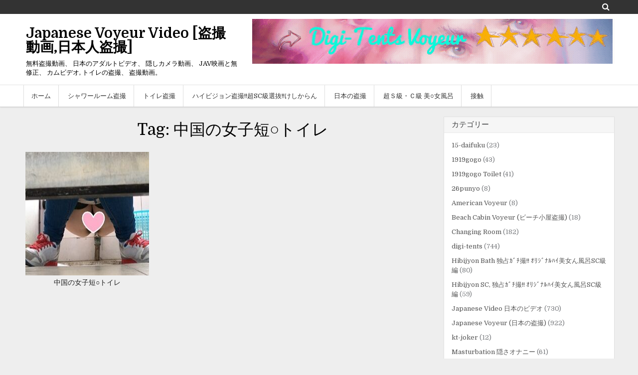

--- FILE ---
content_type: text/html; charset=UTF-8
request_url: https://javoyeur.com/tag/%E4%B8%AD%E5%9B%BD%E3%81%AE%E5%A5%B3%E5%AD%90%E7%9F%AD%E2%97%8B%E3%83%88%E3%82%A4%E3%83%AC/
body_size: 18352
content:
<!DOCTYPE html>
<html lang="en-US">
<head>
<meta content="34521" name="daofilecom">
<meta charset="UTF-8">
<meta name="viewport" content="width=device-width, initial-scale=1">
<link rel="profile" href="https://gmpg.org/xfn/11">
<link rel="pingback" href="https://javoyeur.com/xmlrpc.php">
<title>中国の女子短○トイレ &#8211; Japanese Voyeur Video [盗撮動画,日本人盗撮]</title>
<meta name='robots' content='max-image-preview:large' />
<script type="text/javascript" id="wpp-js" src="https://javoyeur.com/wp-content/plugins/wordpress-popular-posts/assets/js/wpp.min.js" async="async" data-sampling="0" data-sampling-rate="100" data-api-url="https://javoyeur.com/wp-json/wordpress-popular-posts" data-post-id="0" data-token="79e3c09328" data-lang="0" data-debug="0"></script>
<link rel='dns-prefetch' href='//fonts.googleapis.com' />
<link rel="alternate" type="application/rss+xml" title="Japanese Voyeur Video [盗撮動画,日本人盗撮] &raquo; Feed" href="https://javoyeur.com/feed/" />
<link rel="alternate" type="application/rss+xml" title="Japanese Voyeur Video [盗撮動画,日本人盗撮] &raquo; Comments Feed" href="https://javoyeur.com/comments/feed/" />
<link rel="alternate" type="application/rss+xml" title="Japanese Voyeur Video [盗撮動画,日本人盗撮] &raquo; 中国の女子短○トイレ Tag Feed" href="https://javoyeur.com/tag/%e4%b8%ad%e5%9b%bd%e3%81%ae%e5%a5%b3%e5%ad%90%e7%9f%ad%e2%97%8b%e3%83%88%e3%82%a4%e3%83%ac/feed/" />
		<!-- This site uses the Google Analytics by MonsterInsights plugin v8.27.0 - Using Analytics tracking - https://www.monsterinsights.com/ -->
							<script src="//www.googletagmanager.com/gtag/js?id=G-FVQ4YKGYQR"  data-cfasync="false" data-wpfc-render="false" type="text/javascript" async></script>
			<script data-cfasync="false" data-wpfc-render="false" type="text/javascript">
				var mi_version = '8.27.0';
				var mi_track_user = true;
				var mi_no_track_reason = '';
								var MonsterInsightsDefaultLocations = {"page_location":"https:\/\/javoyeur.com\/tag\/%E4%B8%AD%E5%9B%BD%E3%81%AE%E5%A5%B3%E5%AD%90%E7%9F%AD%E2%97%8B%E3%83%88%E3%82%A4%E3%83%AC\/"};
				if ( typeof MonsterInsightsPrivacyGuardFilter === 'function' ) {
					var MonsterInsightsLocations = (typeof MonsterInsightsExcludeQuery === 'object') ? MonsterInsightsPrivacyGuardFilter( MonsterInsightsExcludeQuery ) : MonsterInsightsPrivacyGuardFilter( MonsterInsightsDefaultLocations );
				} else {
					var MonsterInsightsLocations = (typeof MonsterInsightsExcludeQuery === 'object') ? MonsterInsightsExcludeQuery : MonsterInsightsDefaultLocations;
				}

								var disableStrs = [
										'ga-disable-G-FVQ4YKGYQR',
									];

				/* Function to detect opted out users */
				function __gtagTrackerIsOptedOut() {
					for (var index = 0; index < disableStrs.length; index++) {
						if (document.cookie.indexOf(disableStrs[index] + '=true') > -1) {
							return true;
						}
					}

					return false;
				}

				/* Disable tracking if the opt-out cookie exists. */
				if (__gtagTrackerIsOptedOut()) {
					for (var index = 0; index < disableStrs.length; index++) {
						window[disableStrs[index]] = true;
					}
				}

				/* Opt-out function */
				function __gtagTrackerOptout() {
					for (var index = 0; index < disableStrs.length; index++) {
						document.cookie = disableStrs[index] + '=true; expires=Thu, 31 Dec 2099 23:59:59 UTC; path=/';
						window[disableStrs[index]] = true;
					}
				}

				if ('undefined' === typeof gaOptout) {
					function gaOptout() {
						__gtagTrackerOptout();
					}
				}
								window.dataLayer = window.dataLayer || [];

				window.MonsterInsightsDualTracker = {
					helpers: {},
					trackers: {},
				};
				if (mi_track_user) {
					function __gtagDataLayer() {
						dataLayer.push(arguments);
					}

					function __gtagTracker(type, name, parameters) {
						if (!parameters) {
							parameters = {};
						}

						if (parameters.send_to) {
							__gtagDataLayer.apply(null, arguments);
							return;
						}

						if (type === 'event') {
														parameters.send_to = monsterinsights_frontend.v4_id;
							var hookName = name;
							if (typeof parameters['event_category'] !== 'undefined') {
								hookName = parameters['event_category'] + ':' + name;
							}

							if (typeof MonsterInsightsDualTracker.trackers[hookName] !== 'undefined') {
								MonsterInsightsDualTracker.trackers[hookName](parameters);
							} else {
								__gtagDataLayer('event', name, parameters);
							}
							
						} else {
							__gtagDataLayer.apply(null, arguments);
						}
					}

					__gtagTracker('js', new Date());
					__gtagTracker('set', {
						'developer_id.dZGIzZG': true,
											});
					if ( MonsterInsightsLocations.page_location ) {
						__gtagTracker('set', MonsterInsightsLocations);
					}
										__gtagTracker('config', 'G-FVQ4YKGYQR', {"forceSSL":"true","link_attribution":"true"} );
															window.gtag = __gtagTracker;										(function () {
						/* https://developers.google.com/analytics/devguides/collection/analyticsjs/ */
						/* ga and __gaTracker compatibility shim. */
						var noopfn = function () {
							return null;
						};
						var newtracker = function () {
							return new Tracker();
						};
						var Tracker = function () {
							return null;
						};
						var p = Tracker.prototype;
						p.get = noopfn;
						p.set = noopfn;
						p.send = function () {
							var args = Array.prototype.slice.call(arguments);
							args.unshift('send');
							__gaTracker.apply(null, args);
						};
						var __gaTracker = function () {
							var len = arguments.length;
							if (len === 0) {
								return;
							}
							var f = arguments[len - 1];
							if (typeof f !== 'object' || f === null || typeof f.hitCallback !== 'function') {
								if ('send' === arguments[0]) {
									var hitConverted, hitObject = false, action;
									if ('event' === arguments[1]) {
										if ('undefined' !== typeof arguments[3]) {
											hitObject = {
												'eventAction': arguments[3],
												'eventCategory': arguments[2],
												'eventLabel': arguments[4],
												'value': arguments[5] ? arguments[5] : 1,
											}
										}
									}
									if ('pageview' === arguments[1]) {
										if ('undefined' !== typeof arguments[2]) {
											hitObject = {
												'eventAction': 'page_view',
												'page_path': arguments[2],
											}
										}
									}
									if (typeof arguments[2] === 'object') {
										hitObject = arguments[2];
									}
									if (typeof arguments[5] === 'object') {
										Object.assign(hitObject, arguments[5]);
									}
									if ('undefined' !== typeof arguments[1].hitType) {
										hitObject = arguments[1];
										if ('pageview' === hitObject.hitType) {
											hitObject.eventAction = 'page_view';
										}
									}
									if (hitObject) {
										action = 'timing' === arguments[1].hitType ? 'timing_complete' : hitObject.eventAction;
										hitConverted = mapArgs(hitObject);
										__gtagTracker('event', action, hitConverted);
									}
								}
								return;
							}

							function mapArgs(args) {
								var arg, hit = {};
								var gaMap = {
									'eventCategory': 'event_category',
									'eventAction': 'event_action',
									'eventLabel': 'event_label',
									'eventValue': 'event_value',
									'nonInteraction': 'non_interaction',
									'timingCategory': 'event_category',
									'timingVar': 'name',
									'timingValue': 'value',
									'timingLabel': 'event_label',
									'page': 'page_path',
									'location': 'page_location',
									'title': 'page_title',
									'referrer' : 'page_referrer',
								};
								for (arg in args) {
																		if (!(!args.hasOwnProperty(arg) || !gaMap.hasOwnProperty(arg))) {
										hit[gaMap[arg]] = args[arg];
									} else {
										hit[arg] = args[arg];
									}
								}
								return hit;
							}

							try {
								f.hitCallback();
							} catch (ex) {
							}
						};
						__gaTracker.create = newtracker;
						__gaTracker.getByName = newtracker;
						__gaTracker.getAll = function () {
							return [];
						};
						__gaTracker.remove = noopfn;
						__gaTracker.loaded = true;
						window['__gaTracker'] = __gaTracker;
					})();
									} else {
										console.log("");
					(function () {
						function __gtagTracker() {
							return null;
						}

						window['__gtagTracker'] = __gtagTracker;
						window['gtag'] = __gtagTracker;
					})();
									}
			</script>
				<!-- / Google Analytics by MonsterInsights -->
		<script type="text/javascript">
/* <![CDATA[ */
window._wpemojiSettings = {"baseUrl":"https:\/\/s.w.org\/images\/core\/emoji\/15.0.3\/72x72\/","ext":".png","svgUrl":"https:\/\/s.w.org\/images\/core\/emoji\/15.0.3\/svg\/","svgExt":".svg","source":{"concatemoji":"https:\/\/javoyeur.com\/wp-includes\/js\/wp-emoji-release.min.js?ver=6.5.7"}};
/*! This file is auto-generated */
!function(i,n){var o,s,e;function c(e){try{var t={supportTests:e,timestamp:(new Date).valueOf()};sessionStorage.setItem(o,JSON.stringify(t))}catch(e){}}function p(e,t,n){e.clearRect(0,0,e.canvas.width,e.canvas.height),e.fillText(t,0,0);var t=new Uint32Array(e.getImageData(0,0,e.canvas.width,e.canvas.height).data),r=(e.clearRect(0,0,e.canvas.width,e.canvas.height),e.fillText(n,0,0),new Uint32Array(e.getImageData(0,0,e.canvas.width,e.canvas.height).data));return t.every(function(e,t){return e===r[t]})}function u(e,t,n){switch(t){case"flag":return n(e,"\ud83c\udff3\ufe0f\u200d\u26a7\ufe0f","\ud83c\udff3\ufe0f\u200b\u26a7\ufe0f")?!1:!n(e,"\ud83c\uddfa\ud83c\uddf3","\ud83c\uddfa\u200b\ud83c\uddf3")&&!n(e,"\ud83c\udff4\udb40\udc67\udb40\udc62\udb40\udc65\udb40\udc6e\udb40\udc67\udb40\udc7f","\ud83c\udff4\u200b\udb40\udc67\u200b\udb40\udc62\u200b\udb40\udc65\u200b\udb40\udc6e\u200b\udb40\udc67\u200b\udb40\udc7f");case"emoji":return!n(e,"\ud83d\udc26\u200d\u2b1b","\ud83d\udc26\u200b\u2b1b")}return!1}function f(e,t,n){var r="undefined"!=typeof WorkerGlobalScope&&self instanceof WorkerGlobalScope?new OffscreenCanvas(300,150):i.createElement("canvas"),a=r.getContext("2d",{willReadFrequently:!0}),o=(a.textBaseline="top",a.font="600 32px Arial",{});return e.forEach(function(e){o[e]=t(a,e,n)}),o}function t(e){var t=i.createElement("script");t.src=e,t.defer=!0,i.head.appendChild(t)}"undefined"!=typeof Promise&&(o="wpEmojiSettingsSupports",s=["flag","emoji"],n.supports={everything:!0,everythingExceptFlag:!0},e=new Promise(function(e){i.addEventListener("DOMContentLoaded",e,{once:!0})}),new Promise(function(t){var n=function(){try{var e=JSON.parse(sessionStorage.getItem(o));if("object"==typeof e&&"number"==typeof e.timestamp&&(new Date).valueOf()<e.timestamp+604800&&"object"==typeof e.supportTests)return e.supportTests}catch(e){}return null}();if(!n){if("undefined"!=typeof Worker&&"undefined"!=typeof OffscreenCanvas&&"undefined"!=typeof URL&&URL.createObjectURL&&"undefined"!=typeof Blob)try{var e="postMessage("+f.toString()+"("+[JSON.stringify(s),u.toString(),p.toString()].join(",")+"));",r=new Blob([e],{type:"text/javascript"}),a=new Worker(URL.createObjectURL(r),{name:"wpTestEmojiSupports"});return void(a.onmessage=function(e){c(n=e.data),a.terminate(),t(n)})}catch(e){}c(n=f(s,u,p))}t(n)}).then(function(e){for(var t in e)n.supports[t]=e[t],n.supports.everything=n.supports.everything&&n.supports[t],"flag"!==t&&(n.supports.everythingExceptFlag=n.supports.everythingExceptFlag&&n.supports[t]);n.supports.everythingExceptFlag=n.supports.everythingExceptFlag&&!n.supports.flag,n.DOMReady=!1,n.readyCallback=function(){n.DOMReady=!0}}).then(function(){return e}).then(function(){var e;n.supports.everything||(n.readyCallback(),(e=n.source||{}).concatemoji?t(e.concatemoji):e.wpemoji&&e.twemoji&&(t(e.twemoji),t(e.wpemoji)))}))}((window,document),window._wpemojiSettings);
/* ]]> */
</script>
<style id='wp-emoji-styles-inline-css' type='text/css'>

	img.wp-smiley, img.emoji {
		display: inline !important;
		border: none !important;
		box-shadow: none !important;
		height: 1em !important;
		width: 1em !important;
		margin: 0 0.07em !important;
		vertical-align: -0.1em !important;
		background: none !important;
		padding: 0 !important;
	}
</style>
<link rel='stylesheet' id='wp-block-library-css' href='https://javoyeur.com/wp-includes/css/dist/block-library/style.min.css?ver=6.5.7' type='text/css' media='all' />
<style id='classic-theme-styles-inline-css' type='text/css'>
/*! This file is auto-generated */
.wp-block-button__link{color:#fff;background-color:#32373c;border-radius:9999px;box-shadow:none;text-decoration:none;padding:calc(.667em + 2px) calc(1.333em + 2px);font-size:1.125em}.wp-block-file__button{background:#32373c;color:#fff;text-decoration:none}
</style>
<style id='global-styles-inline-css' type='text/css'>
body{--wp--preset--color--black: #000000;--wp--preset--color--cyan-bluish-gray: #abb8c3;--wp--preset--color--white: #ffffff;--wp--preset--color--pale-pink: #f78da7;--wp--preset--color--vivid-red: #cf2e2e;--wp--preset--color--luminous-vivid-orange: #ff6900;--wp--preset--color--luminous-vivid-amber: #fcb900;--wp--preset--color--light-green-cyan: #7bdcb5;--wp--preset--color--vivid-green-cyan: #00d084;--wp--preset--color--pale-cyan-blue: #8ed1fc;--wp--preset--color--vivid-cyan-blue: #0693e3;--wp--preset--color--vivid-purple: #9b51e0;--wp--preset--gradient--vivid-cyan-blue-to-vivid-purple: linear-gradient(135deg,rgba(6,147,227,1) 0%,rgb(155,81,224) 100%);--wp--preset--gradient--light-green-cyan-to-vivid-green-cyan: linear-gradient(135deg,rgb(122,220,180) 0%,rgb(0,208,130) 100%);--wp--preset--gradient--luminous-vivid-amber-to-luminous-vivid-orange: linear-gradient(135deg,rgba(252,185,0,1) 0%,rgba(255,105,0,1) 100%);--wp--preset--gradient--luminous-vivid-orange-to-vivid-red: linear-gradient(135deg,rgba(255,105,0,1) 0%,rgb(207,46,46) 100%);--wp--preset--gradient--very-light-gray-to-cyan-bluish-gray: linear-gradient(135deg,rgb(238,238,238) 0%,rgb(169,184,195) 100%);--wp--preset--gradient--cool-to-warm-spectrum: linear-gradient(135deg,rgb(74,234,220) 0%,rgb(151,120,209) 20%,rgb(207,42,186) 40%,rgb(238,44,130) 60%,rgb(251,105,98) 80%,rgb(254,248,76) 100%);--wp--preset--gradient--blush-light-purple: linear-gradient(135deg,rgb(255,206,236) 0%,rgb(152,150,240) 100%);--wp--preset--gradient--blush-bordeaux: linear-gradient(135deg,rgb(254,205,165) 0%,rgb(254,45,45) 50%,rgb(107,0,62) 100%);--wp--preset--gradient--luminous-dusk: linear-gradient(135deg,rgb(255,203,112) 0%,rgb(199,81,192) 50%,rgb(65,88,208) 100%);--wp--preset--gradient--pale-ocean: linear-gradient(135deg,rgb(255,245,203) 0%,rgb(182,227,212) 50%,rgb(51,167,181) 100%);--wp--preset--gradient--electric-grass: linear-gradient(135deg,rgb(202,248,128) 0%,rgb(113,206,126) 100%);--wp--preset--gradient--midnight: linear-gradient(135deg,rgb(2,3,129) 0%,rgb(40,116,252) 100%);--wp--preset--font-size--small: 13px;--wp--preset--font-size--medium: 20px;--wp--preset--font-size--large: 36px;--wp--preset--font-size--x-large: 42px;--wp--preset--spacing--20: 0.44rem;--wp--preset--spacing--30: 0.67rem;--wp--preset--spacing--40: 1rem;--wp--preset--spacing--50: 1.5rem;--wp--preset--spacing--60: 2.25rem;--wp--preset--spacing--70: 3.38rem;--wp--preset--spacing--80: 5.06rem;--wp--preset--shadow--natural: 6px 6px 9px rgba(0, 0, 0, 0.2);--wp--preset--shadow--deep: 12px 12px 50px rgba(0, 0, 0, 0.4);--wp--preset--shadow--sharp: 6px 6px 0px rgba(0, 0, 0, 0.2);--wp--preset--shadow--outlined: 6px 6px 0px -3px rgba(255, 255, 255, 1), 6px 6px rgba(0, 0, 0, 1);--wp--preset--shadow--crisp: 6px 6px 0px rgba(0, 0, 0, 1);}:where(.is-layout-flex){gap: 0.5em;}:where(.is-layout-grid){gap: 0.5em;}body .is-layout-flex{display: flex;}body .is-layout-flex{flex-wrap: wrap;align-items: center;}body .is-layout-flex > *{margin: 0;}body .is-layout-grid{display: grid;}body .is-layout-grid > *{margin: 0;}:where(.wp-block-columns.is-layout-flex){gap: 2em;}:where(.wp-block-columns.is-layout-grid){gap: 2em;}:where(.wp-block-post-template.is-layout-flex){gap: 1.25em;}:where(.wp-block-post-template.is-layout-grid){gap: 1.25em;}.has-black-color{color: var(--wp--preset--color--black) !important;}.has-cyan-bluish-gray-color{color: var(--wp--preset--color--cyan-bluish-gray) !important;}.has-white-color{color: var(--wp--preset--color--white) !important;}.has-pale-pink-color{color: var(--wp--preset--color--pale-pink) !important;}.has-vivid-red-color{color: var(--wp--preset--color--vivid-red) !important;}.has-luminous-vivid-orange-color{color: var(--wp--preset--color--luminous-vivid-orange) !important;}.has-luminous-vivid-amber-color{color: var(--wp--preset--color--luminous-vivid-amber) !important;}.has-light-green-cyan-color{color: var(--wp--preset--color--light-green-cyan) !important;}.has-vivid-green-cyan-color{color: var(--wp--preset--color--vivid-green-cyan) !important;}.has-pale-cyan-blue-color{color: var(--wp--preset--color--pale-cyan-blue) !important;}.has-vivid-cyan-blue-color{color: var(--wp--preset--color--vivid-cyan-blue) !important;}.has-vivid-purple-color{color: var(--wp--preset--color--vivid-purple) !important;}.has-black-background-color{background-color: var(--wp--preset--color--black) !important;}.has-cyan-bluish-gray-background-color{background-color: var(--wp--preset--color--cyan-bluish-gray) !important;}.has-white-background-color{background-color: var(--wp--preset--color--white) !important;}.has-pale-pink-background-color{background-color: var(--wp--preset--color--pale-pink) !important;}.has-vivid-red-background-color{background-color: var(--wp--preset--color--vivid-red) !important;}.has-luminous-vivid-orange-background-color{background-color: var(--wp--preset--color--luminous-vivid-orange) !important;}.has-luminous-vivid-amber-background-color{background-color: var(--wp--preset--color--luminous-vivid-amber) !important;}.has-light-green-cyan-background-color{background-color: var(--wp--preset--color--light-green-cyan) !important;}.has-vivid-green-cyan-background-color{background-color: var(--wp--preset--color--vivid-green-cyan) !important;}.has-pale-cyan-blue-background-color{background-color: var(--wp--preset--color--pale-cyan-blue) !important;}.has-vivid-cyan-blue-background-color{background-color: var(--wp--preset--color--vivid-cyan-blue) !important;}.has-vivid-purple-background-color{background-color: var(--wp--preset--color--vivid-purple) !important;}.has-black-border-color{border-color: var(--wp--preset--color--black) !important;}.has-cyan-bluish-gray-border-color{border-color: var(--wp--preset--color--cyan-bluish-gray) !important;}.has-white-border-color{border-color: var(--wp--preset--color--white) !important;}.has-pale-pink-border-color{border-color: var(--wp--preset--color--pale-pink) !important;}.has-vivid-red-border-color{border-color: var(--wp--preset--color--vivid-red) !important;}.has-luminous-vivid-orange-border-color{border-color: var(--wp--preset--color--luminous-vivid-orange) !important;}.has-luminous-vivid-amber-border-color{border-color: var(--wp--preset--color--luminous-vivid-amber) !important;}.has-light-green-cyan-border-color{border-color: var(--wp--preset--color--light-green-cyan) !important;}.has-vivid-green-cyan-border-color{border-color: var(--wp--preset--color--vivid-green-cyan) !important;}.has-pale-cyan-blue-border-color{border-color: var(--wp--preset--color--pale-cyan-blue) !important;}.has-vivid-cyan-blue-border-color{border-color: var(--wp--preset--color--vivid-cyan-blue) !important;}.has-vivid-purple-border-color{border-color: var(--wp--preset--color--vivid-purple) !important;}.has-vivid-cyan-blue-to-vivid-purple-gradient-background{background: var(--wp--preset--gradient--vivid-cyan-blue-to-vivid-purple) !important;}.has-light-green-cyan-to-vivid-green-cyan-gradient-background{background: var(--wp--preset--gradient--light-green-cyan-to-vivid-green-cyan) !important;}.has-luminous-vivid-amber-to-luminous-vivid-orange-gradient-background{background: var(--wp--preset--gradient--luminous-vivid-amber-to-luminous-vivid-orange) !important;}.has-luminous-vivid-orange-to-vivid-red-gradient-background{background: var(--wp--preset--gradient--luminous-vivid-orange-to-vivid-red) !important;}.has-very-light-gray-to-cyan-bluish-gray-gradient-background{background: var(--wp--preset--gradient--very-light-gray-to-cyan-bluish-gray) !important;}.has-cool-to-warm-spectrum-gradient-background{background: var(--wp--preset--gradient--cool-to-warm-spectrum) !important;}.has-blush-light-purple-gradient-background{background: var(--wp--preset--gradient--blush-light-purple) !important;}.has-blush-bordeaux-gradient-background{background: var(--wp--preset--gradient--blush-bordeaux) !important;}.has-luminous-dusk-gradient-background{background: var(--wp--preset--gradient--luminous-dusk) !important;}.has-pale-ocean-gradient-background{background: var(--wp--preset--gradient--pale-ocean) !important;}.has-electric-grass-gradient-background{background: var(--wp--preset--gradient--electric-grass) !important;}.has-midnight-gradient-background{background: var(--wp--preset--gradient--midnight) !important;}.has-small-font-size{font-size: var(--wp--preset--font-size--small) !important;}.has-medium-font-size{font-size: var(--wp--preset--font-size--medium) !important;}.has-large-font-size{font-size: var(--wp--preset--font-size--large) !important;}.has-x-large-font-size{font-size: var(--wp--preset--font-size--x-large) !important;}
.wp-block-navigation a:where(:not(.wp-element-button)){color: inherit;}
:where(.wp-block-post-template.is-layout-flex){gap: 1.25em;}:where(.wp-block-post-template.is-layout-grid){gap: 1.25em;}
:where(.wp-block-columns.is-layout-flex){gap: 2em;}:where(.wp-block-columns.is-layout-grid){gap: 2em;}
.wp-block-pullquote{font-size: 1.5em;line-height: 1.6;}
</style>
<link rel='stylesheet' id='contact-form-7-css' href='https://javoyeur.com/wp-content/plugins/contact-form-7/includes/css/styles.css?ver=5.9.6' type='text/css' media='all' />
<link rel='stylesheet' id='wp-pagenavi-css' href='https://javoyeur.com/wp-content/plugins/wp-pagenavi/pagenavi-css.css?ver=2.70' type='text/css' media='all' />
<link rel='stylesheet' id='wordpress-popular-posts-css-css' href='https://javoyeur.com/wp-content/plugins/wordpress-popular-posts/assets/css/wpp.css?ver=7.0.0' type='text/css' media='all' />
<link rel='stylesheet' id='cleangallery-maincss-css' href='https://javoyeur.com/wp-content/themes/clean-gallery_1/style.css' type='text/css' media='all' />
<link rel='stylesheet' id='font-awesome-css' href='https://javoyeur.com/wp-content/themes/clean-gallery_1/css/font-awesome.min.css' type='text/css' media='all' />
<link crossorigin="anonymous" rel='stylesheet' id='cleangallery-webfont-css' href='//fonts.googleapis.com/css?family=Roboto:400,400italic,700,700italic|Domine:400,700&#038;subset=latin,latin-ext' type='text/css' media='all' />
<link rel="stylesheet" type="text/css" href="https://javoyeur.com/wp-content/plugins/smart-slider-3/Public/SmartSlider3/Application/Frontend/Assets/dist/smartslider.min.css?ver=6f970dc2" media="all">
<style data-related="n2-ss-2">div#n2-ss-2 .n2-ss-slider-1{display:grid;position:relative;}div#n2-ss-2 .n2-ss-slider-2{display:grid;position:relative;overflow:hidden;padding:0px 0px 0px 0px;border:0px solid RGBA(62,62,62,1);border-radius:0px;background-clip:padding-box;background-repeat:repeat;background-position:50% 50%;background-size:cover;background-attachment:scroll;z-index:1;}div#n2-ss-2:not(.n2-ss-loaded) .n2-ss-slider-2{background-image:none !important;}div#n2-ss-2 .n2-ss-slider-3{display:grid;grid-template-areas:'cover';position:relative;overflow:hidden;z-index:10;}div#n2-ss-2 .n2-ss-slider-3 > *{grid-area:cover;}div#n2-ss-2 .n2-ss-slide-backgrounds,div#n2-ss-2 .n2-ss-slider-3 > .n2-ss-divider{position:relative;}div#n2-ss-2 .n2-ss-slide-backgrounds{z-index:10;}div#n2-ss-2 .n2-ss-slide-backgrounds > *{overflow:hidden;}div#n2-ss-2 .n2-ss-slide-background{transform:translateX(-100000px);}div#n2-ss-2 .n2-ss-slider-4{place-self:center;position:relative;width:100%;height:100%;z-index:20;display:grid;grid-template-areas:'slide';}div#n2-ss-2 .n2-ss-slider-4 > *{grid-area:slide;}div#n2-ss-2.n2-ss-full-page--constrain-ratio .n2-ss-slider-4{height:auto;}div#n2-ss-2 .n2-ss-slide{display:grid;place-items:center;grid-auto-columns:100%;position:relative;z-index:20;-webkit-backface-visibility:hidden;transform:translateX(-100000px);}div#n2-ss-2 .n2-ss-slide{perspective:1500px;}div#n2-ss-2 .n2-ss-slide-active{z-index:21;}.n2-ss-background-animation{position:absolute;top:0;left:0;width:100%;height:100%;z-index:3;}div#n2-ss-2 .n2-ss-control-bullet{visibility:hidden;text-align:center;justify-content:center;z-index:14;}div#n2-ss-2 .n2-ss-control-bullet--calculate-size{left:0 !important;}div#n2-ss-2 .n2-ss-control-bullet-horizontal.n2-ss-control-bullet-fullsize{width:100%;}div#n2-ss-2 .n2-ss-control-bullet-vertical.n2-ss-control-bullet-fullsize{height:100%;flex-flow:column;}div#n2-ss-2 .nextend-bullet-bar{display:inline-flex;vertical-align:top;visibility:visible;align-items:center;flex-wrap:wrap;}div#n2-ss-2 .n2-bar-justify-content-left{justify-content:flex-start;}div#n2-ss-2 .n2-bar-justify-content-center{justify-content:center;}div#n2-ss-2 .n2-bar-justify-content-right{justify-content:flex-end;}div#n2-ss-2 .n2-ss-control-bullet-vertical > .nextend-bullet-bar{flex-flow:column;}div#n2-ss-2 .n2-ss-control-bullet-fullsize > .nextend-bullet-bar{display:flex;}div#n2-ss-2 .n2-ss-control-bullet-horizontal.n2-ss-control-bullet-fullsize > .nextend-bullet-bar{flex:1 1 auto;}div#n2-ss-2 .n2-ss-control-bullet-vertical.n2-ss-control-bullet-fullsize > .nextend-bullet-bar{height:100%;}div#n2-ss-2 .nextend-bullet-bar .n2-bullet{cursor:pointer;transition:background-color 0.4s;}div#n2-ss-2 .nextend-bullet-bar .n2-bullet.n2-active{cursor:default;}div#n2-ss-2 div.n2-ss-bullet-thumbnail-container{position:absolute;z-index:10000000;}div#n2-ss-2 .n2-ss-bullet-thumbnail-container .n2-ss-bullet-thumbnail{background-size:cover;background-repeat:no-repeat;background-position:center;}div#n2-ss-2 .n2-style-c0fe1c7a37b7b7c3cb83a8d1cde6e7ce-dot{background: RGBA(0,0,0,0.67);opacity:1;padding:5px 5px 5px 5px ;box-shadow: none;border: 0px solid RGBA(0,0,0,1);border-radius:50px;margin:4px;}div#n2-ss-2 .n2-style-c0fe1c7a37b7b7c3cb83a8d1cde6e7ce-dot.n2-active, div#n2-ss-2 .n2-style-c0fe1c7a37b7b7c3cb83a8d1cde6e7ce-dot:HOVER, div#n2-ss-2 .n2-style-c0fe1c7a37b7b7c3cb83a8d1cde6e7ce-dot:FOCUS{background: #00c1c4;}div#n2-ss-2 .n2-ss-slide-limiter{max-width:263px;}div#n2-ss-2 .n-uc-AZxidd0Ai6ef{padding:0px 0px 0px 0px}div#n2-ss-2 .n-uc-qEsx2Pey24AX{padding:0px 0px 0px 0px}div#n2-ss-2 .n-uc-JsmnclckHic2{padding:0px 0px 0px 0px}div#n2-ss-2 .n-uc-9kHpmOt0EMFx{padding:0px 0px 0px 0px}div#n2-ss-2 .n-uc-wiPXjk45zKzJ{padding:0px 0px 0px 0px}div#n2-ss-2-align{max-width:350px;}div#n2-ss-2 .n2-ss-slider-1{min-height:250px;}@media (min-width: 1200px){div#n2-ss-2 [data-hide-desktopportrait="1"]{display: none !important;}}@media (orientation: landscape) and (max-width: 1199px) and (min-width: 901px),(orientation: portrait) and (max-width: 1199px) and (min-width: 701px){div#n2-ss-2 [data-hide-tabletportrait="1"]{display: none !important;}}@media (orientation: landscape) and (max-width: 900px),(orientation: portrait) and (max-width: 700px){div#n2-ss-2 [data-hide-mobileportrait="1"]{display: none !important;}}</style>
<script type="text/javascript" src="https://javoyeur.com/wp-content/plugins/google-analytics-for-wordpress/assets/js/frontend-gtag.min.js?ver=8.27.0" id="monsterinsights-frontend-script-js"></script>
<script data-cfasync="false" data-wpfc-render="false" type="text/javascript" id='monsterinsights-frontend-script-js-extra'>/* <![CDATA[ */
var monsterinsights_frontend = {"js_events_tracking":"true","download_extensions":"doc,pdf,ppt,zip,xls,docx,pptx,xlsx,jpg","inbound_paths":"[{\"path\":\"\\\/go\\\/\",\"label\":\"affiliate\"},{\"path\":\"\\\/recommend\\\/\",\"label\":\"affiliate\"}]","home_url":"https:\/\/javoyeur.com","hash_tracking":"false","v4_id":"G-FVQ4YKGYQR"};/* ]]> */
</script>
<script type="text/javascript" src="https://javoyeur.com/wp-includes/js/jquery/jquery.min.js?ver=3.7.1" id="jquery-core-js"></script>
<script type="text/javascript" src="https://javoyeur.com/wp-includes/js/jquery/jquery-migrate.min.js?ver=3.4.1" id="jquery-migrate-js"></script>
<!--[if lt IE 9]>
<script type="text/javascript" src="https://javoyeur.com/wp-content/themes/clean-gallery_1/js/html5shiv.min.js" id="cleangallery-html5shiv-js"></script>
<![endif]-->
<!--[if lt IE 9]>
<script type="text/javascript" src="https://javoyeur.com/wp-content/themes/clean-gallery_1/js/respond.min.js" id="cleangallery-respond-js"></script>
<![endif]-->
<link rel="https://api.w.org/" href="https://javoyeur.com/wp-json/" /><link rel="alternate" type="application/json" href="https://javoyeur.com/wp-json/wp/v2/tags/1229" /><link rel="EditURI" type="application/rsd+xml" title="RSD" href="https://javoyeur.com/xmlrpc.php?rsd" />
<meta name="generator" content="WordPress 6.5.7" />
<meta name="crosslinker_version" content="3.0.1.9/f09709dd65a9501051341912247b6316/5f208d66e17c5cfbfed9914f0fc5c0a8" /><script type="text/javascript">
<!--
/******************************************************************************
***   COPY PROTECTED BY http://chetangole.com/blog/wp-copyprotect/   version 3.1.0 ****
******************************************************************************/
function clickIE4(){
if (event.button==2){
return false;
}
}
function clickNS4(e){
if (document.layers||document.getElementById&&!document.all){
if (e.which==2||e.which==3){
return false;
}
}
}

if (document.layers){
document.captureEvents(Event.MOUSEDOWN);
document.onmousedown=clickNS4;
}
else if (document.all&&!document.getElementById){
document.onmousedown=clickIE4;
}

document.oncontextmenu=new Function("return false")
// --> 
</script>

<script type="text/javascript">
/******************************************************************************
***   COPY PROTECTED BY http://chetangole.com/blog/wp-copyprotect/   version 3.1.0 ****
******************************************************************************/
function disableSelection(target){
if (typeof target.onselectstart!="undefined") //For IE 
	target.onselectstart=function(){return false}
else if (typeof target.style.MozUserSelect!="undefined") //For Firefox
	target.style.MozUserSelect="none"
else //All other route (For Opera)
	target.onmousedown=function(){return false}
target.style.cursor = "default"
}
</script>
            <style id="wpp-loading-animation-styles">@-webkit-keyframes bgslide{from{background-position-x:0}to{background-position-x:-200%}}@keyframes bgslide{from{background-position-x:0}to{background-position-x:-200%}}.wpp-widget-block-placeholder,.wpp-shortcode-placeholder{margin:0 auto;width:60px;height:3px;background:#dd3737;background:linear-gradient(90deg,#dd3737 0%,#571313 10%,#dd3737 100%);background-size:200% auto;border-radius:3px;-webkit-animation:bgslide 1s infinite linear;animation:bgslide 1s infinite linear}</style>
            <style type="text/css">
body,button,input,select,textarea{color:;}
a{color:#555555;}
a:hover{color:#e85935;}
h1,h2,h3,h4,h5,h6{color:#000000;}

.cgal-social-navigation-outer{background:;}
.cgal-social-navigation-menu li a{color:;}
.cgal-social-navigation-menu li a:hover{color:;}
.cgal-site-header-outer{background:;border-bottom-color:;}
.cgal-site-header-banner .header-widget .widget-title, .cgal-site-header-banner .header-widget .widget-title a{color:#3a3c3d;}
.cgal-site-header-banner{color:;}
.cgal-site-header-banner a{color:;}
.cgal-site-header-banner a:hover{color:;}


.nav-primary-cover-wrap{background:;}
.pg-nav-menu a, .responsive-menu-icon::before, .pg-nav-menu.responsive-menu > .menu-item-has-children:before, .pg-nav-menu.responsive-menu .menu-open.menu-item-has-children:before, .pg-nav-menu.responsive-menu > .page_item_has_children:before, .pg-nav-menu.responsive-menu .menu-open.page_item_has_children:before{color:#333333;}
.pg-nav-menu a:hover,.pg-nav-menu .current-menu-item > a, .pg-nav-menu .current_page_item > a, .nav-primary a:hover,.nav-primary .current-menu-item > a,.nav-primary .current_page_item > a,.nav-primary .sub-menu .current-menu-item > a:hover, .nav-primary .children .current_page_item > a:hover, .nav-primary .sub-menu .current-menu-item > a, .nav-primary .children .current_page_item > a{color:#dd3333;}
.nav-primary .sub-menu, .nav-primary .children{background-color:;}
.pg-nav-menu .sub-menu a, .pg-nav-menu .children a{border-color:;}
.pg-nav-menu .sub-menu li:first-child a, .pg-nav-menu .children li:first-child a{border-top-color:;}
@media only screen and (min-width: 1207px) {.nav-primary .pg-nav-menu > li > a{border-right-color:;}.nav-primary .pg-nav-menu > li:first-child > a{border-left-color:;}}

.cgal-singularitem, .navigation.post-navigation, .navigation.post-navigation-mod, .authorbioboxwrap, .entry-related-items, #comments, .comment .reply a{background:;}
.cgal-singularitem, .navigation.post-navigation, .navigation.post-navigation-mod, .authorbioboxwrap, .entry-related-items, #comments, .comment .comment-meta .comment-author .avatar, .comment .reply a{border-color:;}
.cgal-singularitem header.entry-header, .cgal-singularitem .entry-footer, .comment-list .comment .comment-body, .comment-list .pingback .comment-body{background:;}
.cgal-singularitem header.entry-header, .cgal-singularitem .entry-footer, .comment-list .comment .comment-body, .comment-list .pingback .comment-body{border-bottom-color:;}
.entry-title, .entry-title a {color:;}
.entry-title a:hover {color:;}
.postbox .entry-title, .postbox .entry-title a {color:;}
.postbox .entry-title a:hover {color:#dd3333;border-color:#dd3333;}

.cgal-sidebar-widgets .side-widget, .fullwidth-area .full-width-widget, .fullwidth-area-bottom .full-width-bottom-widget, .content-top .top-content-widget, .content-bottom .bottom-content-widget,.error404 .page-content{background:;border-color:;}
.cgal-sidebar-widgets .side-widget .widget-title, .fullwidth-area .full-width-widget .widget-title, .fullwidth-area-bottom .full-width-bottom-widget .widget-title, .content-top .top-content-widget .widget-title, .content-bottom .bottom-content-widget .widget-title{color:;background:;border-bottom-color:;}
.cgal-sidebar-widgets .side-widget .widget-title a, .fullwidth-area .full-width-widget .widget-title a, .fullwidth-area-bottom .full-width-bottom-widget .widget-title a, .content-top .top-content-widget .widget-title a, .content-bottom .bottom-content-widget .widget-title a{color:;}
.widget_tag_cloud a{color:;background:;border-color:;}
.widget_tag_cloud a:hover{color:;background:;border-color:;}
.site-footer-cover-wrap{background:;border-top-color:;}
.site-footer .widget-title, .site-footer .widget-title a {color:;}
.site-footer {color:;}
.site-footer a {color:;}
.site-footer a:hover {color:;}
.site-info-cover-wrap {background: }
.site-info, .site-info a {color: }
.tags-links {display: none;}</style>
    <!-- All in one Favicon 4.8 --><link rel="shortcut icon" href="https://javoyeur.com/favicon.ico" />
<style type="text/css">.broken_link, a.broken_link {
	text-decoration: line-through;
}</style><!-- There is no amphtml version available for this URL. --><script>(function(){this._N2=this._N2||{_r:[],_d:[],r:function(){this._r.push(arguments)},d:function(){this._d.push(arguments)}}}).call(window);</script><script src="https://javoyeur.com/wp-content/plugins/smart-slider-3/Public/SmartSlider3/Application/Frontend/Assets/dist/n2.min.js?ver=6f970dc2" defer async></script>
<script src="https://javoyeur.com/wp-content/plugins/smart-slider-3/Public/SmartSlider3/Application/Frontend/Assets/dist/smartslider-frontend.min.js?ver=6f970dc2" defer async></script>
<script src="https://javoyeur.com/wp-content/plugins/smart-slider-3/Public/SmartSlider3/Slider/SliderType/Simple/Assets/dist/ss-simple.min.js?ver=6f970dc2" defer async></script>
<script src="https://javoyeur.com/wp-content/plugins/smart-slider-3/Public/SmartSlider3/Widget/Bullet/Assets/dist/w-bullet.min.js?ver=6f970dc2" defer async></script>
<script>_N2.r('documentReady',function(){_N2.r(["documentReady","smartslider-frontend","SmartSliderWidgetBulletTransition","ss-simple"],function(){new _N2.SmartSliderSimple('n2-ss-2',{"admin":false,"background.video.mobile":1,"loadingTime":2000,"alias":{"id":0,"smoothScroll":0,"slideSwitch":0,"scroll":1},"align":"center","isDelayed":0,"responsive":{"mediaQueries":{"all":false,"desktopportrait":["(min-width: 1200px)"],"tabletportrait":["(orientation: landscape) and (max-width: 1199px) and (min-width: 901px)","(orientation: portrait) and (max-width: 1199px) and (min-width: 701px)"],"mobileportrait":["(orientation: landscape) and (max-width: 900px)","(orientation: portrait) and (max-width: 700px)"]},"base":{"slideOuterWidth":350,"slideOuterHeight":200,"sliderWidth":350,"sliderHeight":200,"slideWidth":350,"slideHeight":200},"hideOn":{"desktopLandscape":false,"desktopPortrait":false,"tabletLandscape":false,"tabletPortrait":false,"mobileLandscape":false,"mobilePortrait":false},"onResizeEnabled":true,"type":"auto","sliderHeightBasedOn":"real","focusUser":1,"focusEdge":"auto","breakpoints":[{"device":"tabletPortrait","type":"max-screen-width","portraitWidth":1199,"landscapeWidth":1199},{"device":"mobilePortrait","type":"max-screen-width","portraitWidth":700,"landscapeWidth":900}],"enabledDevices":{"desktopLandscape":0,"desktopPortrait":1,"tabletLandscape":0,"tabletPortrait":1,"mobileLandscape":0,"mobilePortrait":1},"sizes":{"desktopPortrait":{"width":350,"height":200,"max":3000,"min":350},"tabletPortrait":{"width":350,"height":200,"customHeight":false,"max":1199,"min":350},"mobilePortrait":{"width":320,"height":182,"customHeight":false,"max":900,"min":320}},"overflowHiddenPage":0,"focus":{"offsetTop":"#wpadminbar","offsetBottom":""}},"controls":{"mousewheel":1,"touch":"horizontal","keyboard":0,"blockCarouselInteraction":1},"playWhenVisible":1,"playWhenVisibleAt":0.5,"lazyLoad":0,"lazyLoadNeighbor":0,"blockrightclick":0,"maintainSession":0,"autoplay":{"enabled":0,"start":1,"duration":8000,"autoplayLoop":1,"allowReStart":0,"pause":{"click":1,"mouse":"0","mediaStarted":1},"resume":{"click":0,"mouse":0,"mediaEnded":1,"slidechanged":0},"interval":1,"intervalModifier":"loop","intervalSlide":"current"},"perspective":1500,"layerMode":{"playOnce":0,"playFirstLayer":1,"mode":"skippable","inAnimation":"mainInEnd"},"bgAnimations":0,"mainanimation":{"type":"horizontal","duration":800,"delay":0,"ease":"easeOutQuad","shiftedBackgroundAnimation":0},"carousel":1,"initCallbacks":function(){new _N2.SmartSliderWidgetBulletTransition(this,{"area":10,"dotClasses":"n2-style-c0fe1c7a37b7b7c3cb83a8d1cde6e7ce-dot ","mode":"","action":"click"})}})})});</script></head>

<body class="archive tag tag-1229 animated fadeIn" id='sitemainbody' itemscope='itemscope' itemtype='http://schema.org/WebPage'>


<div class='cgal-social-navigation-outer'>
<div class='cgal-social-navigation-inner'>
<nav>

<ul class='cgal-social-navigation-menu'>
    <li class="cgal-social-search-icon"><a href="#" title="Search"><i class="fa fa-search"></i></a></li>
</ul>

<div class='social-search-box'>
<form role="search" method="get" class="search-form" action="https://javoyeur.com/">
    <label>
        <span class="screen-reader-text">Search for:</span>
        <input type="search" class="search-field" placeholder="Search&#8230;" value="" name="s" title="Search for:" />
    </label>
    <input type="submit" class="search-submit" value="&#xf002;" />
</form></div>

</nav>
</div>
</div>
<div class='cgal-site-header-outer'>
<div class='cgal-site-header-inner'>
<header id='masthead' class='cgal-site-header' itemscope='itemscope' itemtype='http://schema.org/WPHeader' role='banner'>


<div class='cgal-site-branding'>
          <p class="cgal-site-title"><a href="https://javoyeur.com/" rel="home">Japanese Voyeur Video [盗撮動画,日本人盗撮]</a></p>
      <p class="cgal-site-description">無料盗撮動画、 日本のアダルトビデオ、 隠しカメラ動画、 JAV映画と無修正、 カムビデオ, トイレの盗撮、 盗撮動画。</p>
      </div>

<div class='cgal-site-header-banner'>
<div id="block-4" class="header-widget widget widget_block widget_media_image">
<figure class="wp-block-image size-large"><a href="http://digi-tents.net" target="_blank"><img decoding="async" src="http://digi-tents.net/dwdigi/DIGI-TENTS%20VOYEUr.gif" alt=""/></a></figure>
</div></div>


</header>
</div>
</div>

<div class='nav-primary-cover-wrap'>
<div class='nav-primary-cover'>
<nav class='nav-primary' id='primary-navigation' itemscope='itemscope' itemtype='http://schema.org/SiteNavigationElement' role='navigation'>
<div class="menu-my-menu-container"><ul id="menu-primary-navigation" class="menu pg-nav-menu menu-primary"><li id="menu-item-702" class="menu-item menu-item-type-custom menu-item-object-custom menu-item-home menu-item-702"><a title="Home" href="https://javoyeur.com">ホーム</a></li>
<li id="menu-item-167" class="menu-item menu-item-type-taxonomy menu-item-object-category menu-item-167"><a title="Shower Room Voyeur" href="https://javoyeur.com/category/shower-locker-room-voyeur/">シャワールーム盗撮</a></li>
<li id="menu-item-168" class="menu-item menu-item-type-taxonomy menu-item-object-category menu-item-168"><a title="Toilet Voyeur" href="https://javoyeur.com/category/toilet-voyeur-%e3%83%88%e3%82%a4%e3%83%ac%e7%9b%97%e6%92%ae/">トイレ盗撮</a></li>
<li id="menu-item-1392" class="menu-item menu-item-type-taxonomy menu-item-object-category menu-item-1392"><a href="https://javoyeur.com/category/%e3%83%8f%e3%82%a4%e3%83%93%e3%82%b8%e3%83%a7%e3%83%b3%e7%9b%97%e6%92%ae%e8%b6%85sc%e7%b4%9a%e9%81%b8%e6%8a%9c%e3%81%91%e3%81%97%e3%81%8b%e3%82%89%e3%82%93/">ハイビジョン盗撮!!超SC級選抜!!けしからん</a></li>
<li id="menu-item-569" class="menu-item menu-item-type-taxonomy menu-item-object-category menu-item-569"><a title="Japanese Voyeur" href="https://javoyeur.com/category/japanese-voyeur-%e6%97%a5%e6%9c%ac%e3%81%ae%e7%9b%97%e6%92%ae/">日本の盗撮</a></li>
<li id="menu-item-1393" class="menu-item menu-item-type-taxonomy menu-item-object-category menu-item-1393"><a title="Special Furo" href="https://javoyeur.com/category/special-furo/">超Ｓ級・Ｃ級 美○女風呂</a></li>
<li id="menu-item-1650" class="menu-item  menu-item-type-post_type menu-item-object-page menu-item-1650"><a href="https://javoyeur.com/%e6%8e%a5%e8%a7%a6/">接触</a></li>
</ul></div></nav>
</div>
</div> <!-- .nav-primary-cover-wrap -->
<div class='cgal-site-content-outer'>
<div class='cgal-site-content-inner'>
<div id="content" class="cgal-site-content">

<div class='fullwidth-area clearfix' id='fullwidth-area'>
 
</div>

<div class='site-content-inside'>
<div id='cgal-sitemain-wrapper' class='cgal-sitemain-wrapper' itemscope='itemscope' itemtype='http://schema.org/Blog' role='main'>
<div class='theiaStickySidebar'>

<div class='content-top clearfix' id='content-top'>
</div>

<div id="primary" class="content-area">
<main id="main" class="site-main" role="main">

<header class="page-header">
<h1 class="page-title">Tag: <span>中国の女子短○トイレ</span></h1></header>


    
<div class='post-outer'>
<article id="post-3877" class="postbox post-3877 post type-post status-publish format-standard has-post-thumbnail category-digi-tents category-japanese-voyeur- category-toilet-voyeur- tag-digi-tents tag-hidden-zone-locker tag-japanese-teens-toilet tag-japanese-teens-toilet-voyeur tag-japanese-voyeur tag-javaer tag-javoyeur tag-javoyeur-video tag-jpvoyeur tag-jpvoyeur-toilet tag-nice-girls-toilet tag-toilet-voyeur- tag-women-toilet-voyeur tag-young-girl-toilet tag-344 tag-350 tag-1229 tag-352 tag-351 tag-348 tag-353 tag-346 tag-347 wpcat-229-id wpcat-3-id wpcat-40-id">

<div class='postboxdata'>

<a href="https://javoyeur.com/%e4%b8%ad%e5%9b%bd%e3%81%ae%e5%a5%b3%e5%ad%90%e7%9f%ad%e2%97%8b%e3%83%88%e3%82%a4%e3%83%ac/" class="cgal-thumbnail-link"><img width="248" height="202" src="https://javoyeur.com/wp-content/uploads/2022/06/中国の女子短○トイレ-248x202.jpg" class="cgal-thumbnail wp-post-image" alt="" title="中国の女子短○トイレ" itemprop="image" decoding="async" fetchpriority="high" /></a>

<div class='postboxmask'>
<p class='postboxmask-date'><span class="posted-on"><a href="https://javoyeur.com/%e4%b8%ad%e5%9b%bd%e3%81%ae%e5%a5%b3%e5%ad%90%e7%9f%ad%e2%97%8b%e3%83%88%e3%82%a4%e3%83%ac/" rel="bookmark"><time class="entry-date published" datetime="2022-06-04T10:55:37+00:00">June 4, 2022</time><time class="updated" datetime="2022-06-04T10:55:39+00:00">June 4, 2022</time></a>&nbsp;&nbsp;</span></p>
<div class='postboxmask-desc'>前回も可愛い子たちが協力してくれたのですが、今回もまたまた可愛い子達が協力してくれましたよ！</div>
<a href="https://javoyeur.com/%e4%b8%ad%e5%9b%bd%e3%81%ae%e5%a5%b3%e5%ad%90%e7%9f%ad%e2%97%8b%e3%83%88%e3%82%a4%e3%83%ac/" class="postboxmask-rmore">続きを読む <span class="screen-reader-text">中国の女子短○トイレ</span></a>
</div>

</div>

<h2 class="entry-title"><a href="https://javoyeur.com/%e4%b8%ad%e5%9b%bd%e3%81%ae%e5%a5%b3%e5%ad%90%e7%9f%ad%e2%97%8b%e3%83%88%e3%82%a4%e3%83%ac/" rel="bookmark">中国の女子短○トイレ</a></h2>
</article>
</div><!-- .post-outer -->

<div class="clear"></div>
    <nav class="navigation posts-navigation clearfix" role="navigation">
            </nav><!-- .navigation -->
    

</main><!-- #main -->
</div><!-- #primary -->

<div class='content-bottom clearfix' id='content-bottom'>
</div>

</div>
</div>

<div id='cgal-sidebar-wrapper' class='cgal-sidebar-wrapper' itemscope='itemscope' itemtype='http://schema.org/WPSideBar' role='complementary'>
<div class='theiaStickySidebar'>

<div class='cgal-sidebar-widgets clearfix' id='main-sidebar'>
<div id="categories-2" class="side-widget widget widget_categories"><h3 class="widget-title"><span>カテゴリー</span></h3>
			<ul>
					<li class="cat-item cat-item-250"><a href="https://javoyeur.com/category/15-daifuku/">15-daifuku</a> (23)
</li>
	<li class="cat-item cat-item-81"><a href="https://javoyeur.com/category/1919gogo/">1919gogo</a> (43)
</li>
	<li class="cat-item cat-item-64"><a href="https://javoyeur.com/category/1919gogo-toilet/">1919gogo Toilet</a> (41)
</li>
	<li class="cat-item cat-item-268"><a href="https://javoyeur.com/category/26punyo/">26punyo</a> (8)
</li>
	<li class="cat-item cat-item-321"><a href="https://javoyeur.com/category/american-voyeur/">American Voyeur</a> (8)
</li>
	<li class="cat-item cat-item-88"><a href="https://javoyeur.com/category/beach-cabin-voyeur-%e3%83%93%e3%83%bc%e3%83%81%e5%b0%8f%e5%b1%8b%e7%9b%97%e6%92%ae/">Beach Cabin Voyeur (ビーチ小屋盗撮)</a> (18)
</li>
	<li class="cat-item cat-item-174"><a href="https://javoyeur.com/category/changing-room/">Changing Room</a> (182)
</li>
	<li class="cat-item cat-item-229"><a href="https://javoyeur.com/category/digi-tents/">digi-tents</a> (744)
</li>
	<li class="cat-item cat-item-205"><a href="https://javoyeur.com/category/hibijyon-bath-%e7%8b%ac%e5%8d%a0%ef%bd%b6%ef%be%9e%ef%be%81%e6%92%ae-%ef%bd%b5%ef%be%98%ef%bd%bc%ef%be%9e%ef%be%85%ef%be%99%ef%be%8a%ef%bd%b2%e7%be%8e%e5%a5%b3%e3%82%93%e9%a2%a8%e5%91%82sc%e7%b4%9a/">Hibijyon Bath 独占ｶﾞﾁ撮!! ｵﾘｼﾞﾅﾙﾊｲ美女ん風呂SC級編</a> (80)
</li>
	<li class="cat-item cat-item-2"><a href="https://javoyeur.com/category/hibijyon-sc-%e7%8b%ac%e5%8d%a0%ef%bd%b6%ef%be%9e%ef%be%81%e6%92%ae-%ef%bd%b5%ef%be%98%ef%bd%bc%ef%be%9e%ef%be%85%ef%be%99%ef%be%8a%ef%bd%b2%e7%be%8e%e5%a5%b3%e3%82%93%e9%a2%a8%e5%91%82sc%e7%b4%9a/">Hibijyon SC, 独占ｶﾞﾁ撮!! ｵﾘｼﾞﾅﾙﾊｲ美女ん風呂SC級編</a> (59)
</li>
	<li class="cat-item cat-item-252"><a href="https://javoyeur.com/category/japanese-video-%e6%97%a5%e6%9c%ac%e3%81%ae%e3%83%93%e3%83%87%e3%82%aa/">Japanese Video 日本のビデオ</a> (730)
</li>
	<li class="cat-item cat-item-3"><a href="https://javoyeur.com/category/japanese-voyeur-%e6%97%a5%e6%9c%ac%e3%81%ae%e7%9b%97%e6%92%ae/">Japanese Voyeur (日本の盗撮)</a> (922)
</li>
	<li class="cat-item cat-item-82"><a href="https://javoyeur.com/category/kt-joker/">kt-joker</a> (12)
</li>
	<li class="cat-item cat-item-530"><a href="https://javoyeur.com/category/masturbation-%e9%9a%a0%e3%81%95%e3%82%aa%e3%83%8a%e3%83%8b%e3%83%bc/">Masturbation 隠さオナニー</a> (61)
</li>
	<li class="cat-item cat-item-245"><a href="https://javoyeur.com/category/nozokinakamuraya/">Nozokinakamuraya</a> (6)
</li>
	<li class="cat-item cat-item-508"><a href="https://javoyeur.com/category/peepfox/">PeepFox</a> (39)
</li>
	<li class="cat-item cat-item-506"><a href="https://javoyeur.com/category/peepfox-%e3%82%b7%e3%83%a3%e3%83%af%e3%83%bc%e3%83%ab%e3%83%bc%e3%83%a0%e3%81%af%e8%b6%85%e5%8d%b1%e9%99%ba%e3%81%aa%e9%a6%99%e3%82%8a-hd/">PeepFox シャワールームは超!!危険な香り HD</a> (36)
</li>
	<li class="cat-item cat-item-44"><a href="https://javoyeur.com/category/peeping-eyes/">Peeping-Eyes</a> (22)
</li>
	<li class="cat-item cat-item-4"><a href="https://javoyeur.com/category/peeping-holes-shower-locker/">Peeping-Holes Shower Locker</a> (176)
</li>
	<li class="cat-item cat-item-89"><a href="https://javoyeur.com/category/russian-voyeur-%e3%83%ad%e3%82%b7%e3%82%a2%e3%81%ae%e7%9b%97%e6%92%ae/">Russian Voyeur (ロシアの盗撮)</a> (16)
</li>
	<li class="cat-item cat-item-5"><a href="https://javoyeur.com/category/shower-locker-room-voyeur/">Shower Locker Room Voyeur</a> (366)
</li>
	<li class="cat-item cat-item-40"><a href="https://javoyeur.com/category/toilet-voyeur-%e3%83%88%e3%82%a4%e3%83%ac%e7%9b%97%e6%92%ae/">Toilet Voyeur (トイレ盗撮)</a> (245)
</li>
	<li class="cat-item cat-item-1"><a href="https://javoyeur.com/category/uncategorized/">Uncategorized</a> (3)
</li>
	<li class="cat-item cat-item-230"><a href="https://javoyeur.com/category/upskirt/">Upskirt</a> (99)
</li>
	<li class="cat-item cat-item-63"><a href="https://javoyeur.com/category/%e3%81%97%e3%82%89%e2%97%8b%e3%81%be%e6%b8%a9%e6%b3%89%e5%ae%bf%e5%92%8c%e5%bc%8f%e4%be%bf%e6%89%80/">しら○ま温泉宿和式便所</a> (41)
</li>
	<li class="cat-item cat-item-6"><a href="https://javoyeur.com/category/%e3%83%8f%e3%82%a4%e3%83%93%e3%82%b8%e3%83%a7%e3%83%b3%e7%9b%97%e6%92%ae%e8%b6%85sc%e7%b4%9a%e9%81%b8%e6%8a%9c%e3%81%91%e3%81%97%e3%81%8b%e3%82%89%e3%82%93/">ハイビジョン盗撮!!超SC級選抜!!けしからん</a> (63)
</li>
	<li class="cat-item cat-item-43"><a href="https://javoyeur.com/category/%e3%83%95%e3%83%ab%e3%83%8f%e3%82%a4%e3%83%93%e3%82%b8%e3%83%a7%e3%83%b3%e3%81%a7%e8%a6%97%e3%81%8f%ef%bc%81%e7%a5%9e%e6%92%ae%ef%bc%81%e3%82%b9%e3%83%bc%e3%83%91%e3%83%bc%e5%a5%b3%e9%a2%a8%e5%91%82/">フルハイビジョンで覗く！神撮！スーパー女風呂</a> (4)
</li>
	<li class="cat-item cat-item-39"><a href="https://javoyeur.com/category/%e3%83%95%e3%83%ab%e3%83%8f%e3%82%a4%e3%83%93%e3%82%b8%e3%83%a7%e3%83%b3%e6%bd%9c%e5%85%a5%e6%92%ae%ef%bc%81%e5%af%86%e7%9d%80%e5%a5%b3%e9%a2%a8%e5%91%82-%e6%a5%b5%e4%b8%8a%e7%be%8e%e5%a5%b3%e3%82%92/">フルハイビジョン潜入撮！密着女風呂 極上美女を狙え！</a> (18)
</li>
	<li class="cat-item cat-item-83"><a href="https://javoyeur.com/category/%e3%83%9e%e2%97%8b%e3%82%b3%e4%b8%b8%e8%a6%8b%e3%81%88%ef%bc%81%e8%8a%b1%e7%81%ab%e5%a4%a7%e4%bc%9a%e6%bd%9c%e5%85%a5%e6%92%ae/">マ○コ丸見え！花火大会潜入撮</a> (3)
</li>
	<li class="cat-item cat-item-336"><a href="https://javoyeur.com/category/special-furo/">超Ｓ級・Ｃ級 美○女風呂</a> (57)
</li>
			</ul>

			</div><div id="smartslider3-2" class="side-widget widget widget_smartslider3"><div class="n2-section-smartslider fitvidsignore " data-ssid="2" tabindex="0" role="region" aria-label="Slider"><div id="n2-ss-2-align" class="n2-ss-align" style="margin: 0 auto; max-width: 350px;"><div class="n2-padding"><div id="n2-ss-2" data-creator="Smart Slider 3" data-responsive="auto" class="n2-ss-slider n2-ow n2-has-hover n2notransition  ">



<div class="n2-ss-slider-wrapper-inside">
        <div class="n2-ss-slider-1 n2_ss__touch_element n2-ow">
            <div class="n2-ss-slider-2 n2-ow">
                                                <div class="n2-ss-slider-3 n2-ow">

                    <div class="n2-ss-slide-backgrounds n2-ow-all"><div class="n2-ss-slide-background" data-public-id="1" data-mode="fill"><div class="n2-ss-slide-background-image" data-blur="0" data-opacity="100" data-x="50" data-y="50" data-alt="" data-title=""><picture class="skip-lazy" data-skip-lazy="1"><img src="//javoyeur.com/wp-content/uploads/2019/05/japanese-voyeur.jpg" alt="" title="" loading="lazy" class="skip-lazy" data-skip-lazy="1"></picture></div><div data-color="RGBA(255,255,255,0)" style="background-color: RGBA(255,255,255,0);" class="n2-ss-slide-background-color"></div></div><div class="n2-ss-slide-background" data-public-id="2" data-mode="fill"><div class="n2-ss-slide-background-image" data-blur="0" data-opacity="100" data-x="50" data-y="50" data-alt="" data-title=""><picture class="skip-lazy" data-skip-lazy="1"><img src="//javoyeur.com/wp-content/uploads/2019/04/image0011.jpg" alt="" title="" loading="lazy" class="skip-lazy" data-skip-lazy="1"></picture></div><div data-color="RGBA(255,255,255,0)" style="background-color: RGBA(255,255,255,0);" class="n2-ss-slide-background-color"></div></div><div class="n2-ss-slide-background" data-public-id="3" data-mode="fill"><div class="n2-ss-slide-background-image" data-blur="0" data-opacity="100" data-x="50" data-y="50" data-alt="" data-title=""><picture class="skip-lazy" data-skip-lazy="1"><img src="//javoyeur.com/wp-content/uploads/2019/04/45-dwj002_0440_01-6260.jpg" alt="" title="" loading="lazy" class="skip-lazy" data-skip-lazy="1"></picture></div><div data-color="RGBA(255,255,255,0)" style="background-color: RGBA(255,255,255,0);" class="n2-ss-slide-background-color"></div></div><div class="n2-ss-slide-background" data-public-id="4" data-mode="fill"><div class="n2-ss-slide-background-image" data-blur="0" data-opacity="100" data-x="50" data-y="50" data-alt="" data-title=""><picture class="skip-lazy" data-skip-lazy="1"><img src="//javoyeur.com/wp-content/uploads/2019/04/15-daifuku_3822.wmv.jpg" alt="" title="" loading="lazy" class="skip-lazy" data-skip-lazy="1"></picture></div><div data-color="RGBA(255,255,255,0)" style="background-color: RGBA(255,255,255,0);" class="n2-ss-slide-background-color"></div></div><div class="n2-ss-slide-background" data-public-id="5" data-mode="fill"><div class="n2-ss-slide-background-image" data-blur="0" data-opacity="100" data-x="50" data-y="50" data-alt="" data-title=""><picture class="skip-lazy" data-skip-lazy="1"><img src="//javoyeur.com/wp-content/uploads/2019/04/99000015.wmv.jpg" alt="" title="" loading="lazy" class="skip-lazy" data-skip-lazy="1"></picture></div><div data-color="RGBA(255,255,255,0)" style="background-color: RGBA(255,255,255,0);" class="n2-ss-slide-background-color"></div></div></div>                    <div class="n2-ss-slider-4 n2-ow">
                        <svg xmlns="http://www.w3.org/2000/svg" viewBox="0 0 350 200" data-related-device="desktopPortrait" class="n2-ow n2-ss-preserve-size n2-ss-preserve-size--slider n2-ss-slide-limiter"></svg><div data-first="1" data-slide-duration="0.001" data-id="8" data-slide-public-id="1" data-title="japanese-voyeur" data-haslink="1" data-href="http://javoyeur.com/category/japanese-voyeur-%E6%97%A5%E6%9C%AC%E3%81%AE%E7%9B%97%E6%92%AE/" tabindex="0" role="button" data-target="_blank" data-n2click="url" data-force-pointer="" class="n2-ss-slide n2-ow  n2-ss-slide-8"><div role="note" class="n2-ss-slide--focus">japanese-voyeur</div><div class="n2-ss-layers-container n2-ss-slide-limiter n2-ow"><div class="n2-ss-layer n2-ow n-uc-AZxidd0Ai6ef" data-sstype="slide" data-pm="default"></div></div></div><div data-slide-duration="0.002" data-id="7" data-slide-public-id="2" data-title="upskirt" data-haslink="1" data-href="http://javoyeur.com/category/upskirt" tabindex="0" role="button" data-target="_blank" data-n2click="url" data-force-pointer="" class="n2-ss-slide n2-ow  n2-ss-slide-7"><div role="note" class="n2-ss-slide--focus">upskirt</div><div class="n2-ss-layers-container n2-ss-slide-limiter n2-ow"><div class="n2-ss-layer n2-ow n-uc-qEsx2Pey24AX" data-sstype="slide" data-pm="default"></div></div></div><div data-slide-duration="0.001" data-id="4" data-slide-public-id="3" data-title="1919gogo Toilet " data-haslink="1" data-href="http://javoyeur.com/category/1919gogo-toilet" tabindex="0" role="button" data-target="_blank" data-n2click="url" data-force-pointer="" class="n2-ss-slide n2-ow  n2-ss-slide-4"><div role="note" class="n2-ss-slide--focus">1919gogo Toilet </div><div class="n2-ss-layers-container n2-ss-slide-limiter n2-ow"><div class="n2-ss-layer n2-ow n-uc-JsmnclckHic2" data-sstype="slide" data-pm="default"></div></div></div><div data-slide-duration="0" data-id="5" data-slide-public-id="4" data-title="15-daifuku" data-haslink="1" data-href="http://javoyeur.com/category/15-daifuku" tabindex="0" role="button" data-target="_blank" data-n2click="url" data-force-pointer="" class="n2-ss-slide n2-ow  n2-ss-slide-5"><div role="note" class="n2-ss-slide--focus">15-daifuku</div><div class="n2-ss-layers-container n2-ss-slide-limiter n2-ow"><div class="n2-ss-layer n2-ow n-uc-9kHpmOt0EMFx" data-sstype="slide" data-pm="default"></div></div></div><div data-slide-duration="0.002" data-id="6" data-slide-public-id="5" data-title="Special furo" data-haslink="1" data-href="http://javoyeur.com/category/special-furo" tabindex="0" role="button" data-target="_blank" data-n2click="url" data-force-pointer="" class="n2-ss-slide n2-ow  n2-ss-slide-6"><div role="note" class="n2-ss-slide--focus">Special furo</div><div class="n2-ss-layers-container n2-ss-slide-limiter n2-ow"><div class="n2-ss-layer n2-ow n-uc-wiPXjk45zKzJ" data-sstype="slide" data-pm="default"></div></div></div>                    </div>

                                    </div>
            </div>
        </div>
        <div class="n2-ss-slider-controls n2-ss-slider-controls-absolute-center-bottom"><div style="--widget-offset:10px;" class="n2-ss-widget n2-ss-widget-display-hover n2-ss-control-bullet n2-ow-all n2-ss-control-bullet-horizontal"><div class=" nextend-bullet-bar n2-bar-justify-content-center"><div class="n2-bullet n2-style-c0fe1c7a37b7b7c3cb83a8d1cde6e7ce-dot " style="visibility:hidden;"></div></div></div></div></div></div><ss3-loader></ss3-loader></div></div></div></div><div id="thissimyurl_easyrandomposts_widget-2" class="side-widget widget widget_thisismyurl_random_posts"><h3 class="widget-title"><span><a 	href="http://thisismyurl.com/downloads/easy-random-posts/" 
										title="Easy Random Posts">ランダム投稿</a></span></h3><ul><li><span class="title-link"><a href="https://javoyeur.com/%e7%a5%9e%e9%99%8d%e8%87%a8/" title="神降臨"  ><span class="title">神降臨</span></a><span></li><li><span class="title-link"><a href="https://javoyeur.com/%e3%83%87%e3%82%b8%e3%83%86%e3%83%b3%e3%83%88%e3%82%a6%e3%82%a7%e3%83%96%e3%82%ab%e3%83%a1%e3%83%a943/" title="デジテントウェブカメラ43"  ><span class="title">デジテントウェブカメラ43</span></a><span></li><li><span class="title-link"><a href="https://javoyeur.com/%e7%88%b6%e3%81%a8%e5%a8%98/" title="父と娘"  ><span class="title">父と娘</span></a><span></li><li><span class="title-link"><a href="https://javoyeur.com/%e5%8f%b0%e6%b9%be%e3%81%ae%e9%ab%98%e6%a0%a1/" title="台湾の高校"  ><span class="title">台湾の高校</span></a><span></li><li><span class="title-link"><a href="https://javoyeur.com/%e5%a5%b3%e5%ad%90%e3%81%9f%e3%81%a1%e3%81%ae%e6%81%a5%e6%85%8b/" title="女子たちの恥態"  ><span class="title">女子たちの恥態</span></a><span></li><li><span class="title-link"><a href="https://javoyeur.com/%e3%82%bf%e3%83%94%e3%82%aa%e3%82%ab%e5%a4%a7%e5%a5%bd%e3%81%8d/" title="タピオカ大好き"  ><span class="title">タピオカ大好き</span></a><span></li><li><span class="title-link"><a href="https://javoyeur.com/%e7%a0%94%e4%bf%ae%e9%a2%a8%e5%91%82%e2%91%a0/" title="研修風呂①"  ><span class="title">研修風呂①</span></a><span></li><li><span class="title-link"><a href="https://javoyeur.com/1919gogo-7016-%e3%81%97%e3%82%89%e2%97%8b%e3%81%be%e6%b8%a9%e6%b3%89%e5%ae%bf%e5%92%8c%e5%bc%8f%e4%be%bf%e6%89%8068/" title="1919gogo 7016 しら○ま温泉宿和式便所68"  ><span class="title">1919gogo 7016 しら○ま温泉宿和式便所68</span></a><span></li><li><span class="title-link"><a href="https://javoyeur.com/%e7%8b%ac%e5%8d%a0%e3%82%ac%e3%83%81%e6%92%ae%e3%82%8a%e3%82%aa%e3%83%aa%e3%82%b8%e3%83%8a%e3%83%ab%e3%83%8f%e3%82%a4%e7%be%8e%e5%a5%b3%e3%82%93%e9%a2%a8%e5%91%82-vol-86/" title="独占ガチ撮り!!オリジナルハイ美女ん風呂 Vol.86"  ><span class="title">独占ガチ撮り!!オリジナルハイ美女ん風呂 Vol.86</span></a><span></li><li><span class="title-link"><a href="https://javoyeur.com/jk%e3%81%a1%e3%82%83%e3%82%93%e6%8a%9c%e3%81%8d%e6%89%93%e3%81%a1%e3%83%91%e3%83%b3%e3%83%84%e6%a4%9c%e6%9f%bb-vol-35/" title="JKちゃん抜き打ちパンツ検査 vol.35"  ><span class="title">JKちゃん抜き打ちパンツ検査 vol.35</span></a><span></li><li><span class="title-link"><a href="https://javoyeur.com/%e5%b0%81%e5%8d%b0%e4%bc%9d%e8%aa%ac-%e5%a6%96%e7%b2%be%e3%81%ae%e5%b0%8f%e9%83%a8%e5%b1%8b-10-%e6%98%9f%e9%87%8e%e3%81%bf%e3%82%89%e3%81%84/" title="封印伝説 妖精の小部屋 10 星野みらい"  ><span class="title">封印伝説 妖精の小部屋 10 星野みらい</span></a><span></li><li><span class="title-link"><a href="https://javoyeur.com/%e6%b8%85%e7%b4%94%e6%84%9f%e3%81%8a%e3%81%a3%e3%81%b1%e3%81%84%e3%81%a1%e3%82%83%e3%82%93/" title="清純感おっぱいちゃん"  ><span class="title">清純感おっぱいちゃん</span></a><span></li><li><span class="title-link"><a href="https://javoyeur.com/%e3%83%86%e3%83%8b%e3%82%b9%e3%81%af%e8%aa%b0%e3%81%a7%e3%81%99%e3%81%8b%ef%bc%9f/" title="テニスは誰ですか？"  ><span class="title">テニスは誰ですか？</span></a><span></li><li><span class="title-link"><a href="https://javoyeur.com/20%e5%90%8d%e7%94%a8%e3%82%b7%e3%83%a3%e3%83%af%e3%83%bc%e3%83%ab%e3%83%bc%e3%83%a0/" title="20名用シャワールーム"  ><span class="title">20名用シャワールーム</span></a><span></li><li><span class="title-link"><a href="https://javoyeur.com/%e5%ba%97%e5%86%85%e3%81%a7%e9%9c%b2%e5%87%ba-%e3%81%a1/" title="店内で露出 ち"  ><span class="title">店内で露出 ち</span></a><span></li><li><span class="title-link"><a href="https://javoyeur.com/%e3%80%90%e6%92%ae%e3%81%a3%e5%a4%aa%e9%83%8e%e3%81%ae%e2%97%8b%e6%92%ae%e6%97%a5%e8%a8%98%e3%80%808%e6%97%a5%e7%9b%ae%e3%80%91/" title="【撮っ太郎の○撮日記　8日目】"  ><span class="title">【撮っ太郎の○撮日記　8日目】</span></a><span></li><li><span class="title-link"><a href="https://javoyeur.com/%e5%b8%8c%e5%b0%91%e3%81%aa%e6%98%ad%e5%92%8c%e3%81%ae%e4%bd%9c%e5%93%81/" title="希少な昭和の作品"  ><span class="title">希少な昭和の作品</span></a><span></li><li><span class="title-link"><a href="https://javoyeur.com/%e3%80%90%e9%9c%b2%e5%a4%a9%e9%a2%a8%e5%91%82%e6%9c%80%e9%ab%98%e5%b3%b0%e3%80%91%e6%af%8d%e3%81%a8%e3%81%be%e3%81%a3%e3%81%9f%e3%82%8a%e9%9c%b2%e5%a4%a9%e9%a2%a8%e5%91%82%e3%80%80%e5%8f%a3%e5%85%83/" title="【露天風呂最高峰】母とまったり露天風呂　口元が同じ母娘　推定K"  ><span class="title">【露天風呂最高峰】母とまったり露天風呂　口元が同じ母娘　推定K</span></a><span></li><li><span class="title-link"><a href="https://javoyeur.com/hibijyon-keshikaran-20/" title="Hibijyon Keshikaran 20"  ><span class="title">Hibijyon Keshikaran 20</span></a><span></li><li><span class="title-link"><a href="https://javoyeur.com/%ef%bd%81%ef%bd%87%e6%b0%8f%e3%81%ae%e3%83%ad%e3%83%9e%e3%83%b3%e3%82%b9%ef%bc%92%ef%bc%8b%e3%82%ab%e3%82%bf%e3%83%ad%e3%82%b0/" title="ＡＧ氏のロマンス２＋カタログ"  ><span class="title">ＡＧ氏のロマンス２＋カタログ</span></a><span></li></ul></div></div>

</div>
</div></div>

<div class="clear"></div>
<div class='fullwidth-area-bottom clearfix' id='fullwidth-area-bottom'>
  
</div>

</div><!-- #content -->
</div>
</div>

<div class='site-footer-cover-wrap'>
<div class='site-footer-cover'>
<footer id="colophon" class="site-footer"  itemscope="itemscope" itemtype="http://schema.org/WPFooter" role="contentinfo">

<div class='top-footer clearfix' id='top-footer'>
</div>

<div class='footer-columns clearfix'>

<div class='footercol-1'>
<div class='footer-column'>
<div id="archives-3" class="footer-widget widget widget_archive"><h3 class="widget-title">アーカイブ</h3>
			<ul>
					<li><a href='https://javoyeur.com/2024/06/'>June 2024</a>&nbsp;(10)</li>
	<li><a href='https://javoyeur.com/2024/02/'>February 2024</a>&nbsp;(20)</li>
	<li><a href='https://javoyeur.com/2024/01/'>January 2024</a>&nbsp;(10)</li>
	<li><a href='https://javoyeur.com/2023/06/'>June 2023</a>&nbsp;(13)</li>
	<li><a href='https://javoyeur.com/2023/05/'>May 2023</a>&nbsp;(55)</li>
	<li><a href='https://javoyeur.com/2023/02/'>February 2023</a>&nbsp;(4)</li>
	<li><a href='https://javoyeur.com/2023/01/'>January 2023</a>&nbsp;(2)</li>
	<li><a href='https://javoyeur.com/2022/10/'>October 2022</a>&nbsp;(3)</li>
	<li><a href='https://javoyeur.com/2022/09/'>September 2022</a>&nbsp;(8)</li>
	<li><a href='https://javoyeur.com/2022/08/'>August 2022</a>&nbsp;(15)</li>
	<li><a href='https://javoyeur.com/2022/07/'>July 2022</a>&nbsp;(84)</li>
	<li><a href='https://javoyeur.com/2022/06/'>June 2022</a>&nbsp;(69)</li>
	<li><a href='https://javoyeur.com/2022/05/'>May 2022</a>&nbsp;(15)</li>
	<li><a href='https://javoyeur.com/2022/04/'>April 2022</a>&nbsp;(31)</li>
	<li><a href='https://javoyeur.com/2022/03/'>March 2022</a>&nbsp;(39)</li>
	<li><a href='https://javoyeur.com/2022/02/'>February 2022</a>&nbsp;(41)</li>
	<li><a href='https://javoyeur.com/2022/01/'>January 2022</a>&nbsp;(37)</li>
	<li><a href='https://javoyeur.com/2021/12/'>December 2021</a>&nbsp;(12)</li>
	<li><a href='https://javoyeur.com/2021/11/'>November 2021</a>&nbsp;(27)</li>
	<li><a href='https://javoyeur.com/2021/10/'>October 2021</a>&nbsp;(24)</li>
	<li><a href='https://javoyeur.com/2021/09/'>September 2021</a>&nbsp;(31)</li>
	<li><a href='https://javoyeur.com/2021/08/'>August 2021</a>&nbsp;(15)</li>
	<li><a href='https://javoyeur.com/2021/07/'>July 2021</a>&nbsp;(31)</li>
	<li><a href='https://javoyeur.com/2021/06/'>June 2021</a>&nbsp;(20)</li>
	<li><a href='https://javoyeur.com/2021/05/'>May 2021</a>&nbsp;(28)</li>
	<li><a href='https://javoyeur.com/2021/04/'>April 2021</a>&nbsp;(51)</li>
	<li><a href='https://javoyeur.com/2021/03/'>March 2021</a>&nbsp;(123)</li>
	<li><a href='https://javoyeur.com/2019/05/'>May 2019</a>&nbsp;(74)</li>
	<li><a href='https://javoyeur.com/2019/04/'>April 2019</a>&nbsp;(102)</li>
	<li><a href='https://javoyeur.com/2017/09/'>September 2017</a>&nbsp;(14)</li>
	<li><a href='https://javoyeur.com/2017/05/'>May 2017</a>&nbsp;(22)</li>
	<li><a href='https://javoyeur.com/2015/09/'>September 2015</a>&nbsp;(69)</li>
			</ul>

			</div></div>
</div>

<div class='footercol-2'>
<div class='footer-column'>
<div id="nav_menu-3" class="footer-widget widget widget_nav_menu"><h3 class="widget-title">メニュー</h3><div class="menu-my-menu-container"><ul id="menu-my-menu" class="menu"><li class="menu-item menu-item-type-custom menu-item-object-custom menu-item-home menu-item-702"><a title="Home" href="https://javoyeur.com">ホーム</a></li>
<li class="menu-item menu-item-type-taxonomy menu-item-object-category menu-item-167"><a title="Shower Room Voyeur" href="https://javoyeur.com/category/shower-locker-room-voyeur/">シャワールーム盗撮</a></li>
<li class="menu-item menu-item-type-taxonomy menu-item-object-category menu-item-168"><a title="Toilet Voyeur" href="https://javoyeur.com/category/toilet-voyeur-%e3%83%88%e3%82%a4%e3%83%ac%e7%9b%97%e6%92%ae/">トイレ盗撮</a></li>
<li class="menu-item menu-item-type-taxonomy menu-item-object-category menu-item-1392"><a href="https://javoyeur.com/category/%e3%83%8f%e3%82%a4%e3%83%93%e3%82%b8%e3%83%a7%e3%83%b3%e7%9b%97%e6%92%ae%e8%b6%85sc%e7%b4%9a%e9%81%b8%e6%8a%9c%e3%81%91%e3%81%97%e3%81%8b%e3%82%89%e3%82%93/">ハイビジョン盗撮!!超SC級選抜!!けしからん</a></li>
<li class="menu-item menu-item-type-taxonomy menu-item-object-category menu-item-569"><a title="Japanese Voyeur" href="https://javoyeur.com/category/japanese-voyeur-%e6%97%a5%e6%9c%ac%e3%81%ae%e7%9b%97%e6%92%ae/">日本の盗撮</a></li>
<li class="menu-item menu-item-type-taxonomy menu-item-object-category menu-item-1393"><a title="Special Furo" href="https://javoyeur.com/category/special-furo/">超Ｓ級・Ｃ級 美○女風呂</a></li>
<li class="menu-item menu-item-type-post_type menu-item-object-page menu-item-1650"><a href="https://javoyeur.com/%e6%8e%a5%e8%a7%a6/">接触</a></li>
</ul></div></div></div>
</div>

<div class='footercol-3'>
<div class='footer-column'>
<div id="meta-4" class="footer-widget widget widget_meta"><h3 class="widget-title">メタ</h3>
		<ul>
						<li><a href="https://javoyeur.com/wp-login.php">Log in</a></li>
			<li><a href="https://javoyeur.com/feed/">Entries feed</a></li>
			<li><a href="https://javoyeur.com/comments/feed/">Comments feed</a></li>

			<li><a href="https://wordpress.org/">WordPress.org</a></li>
		</ul>

		</div></div>
</div>

<div class='footercol-4'>
<div class='footer-column'>
<div id="text-3" class="footer-widget widget widget_text"><h3 class="widget-title">カウンタ</h3>			<div class="textwidget"><div id="histats_counter"></div>
<p><!-- Histats.com START (aync)--><br />
<script type="text/javascript">var _Hasync= _Hasync|| [];
_Hasync.push(['Histats.start', '1,3171864,4,394,112,48,00001110']);
_Hasync.push(['Histats.fasi', '1']);
_Hasync.push(['Histats.track_hits', '']);
(function() {
var hs = document.createElement('script'); hs.type = 'text/javascript'; hs.async = true;
hs.src = ('//s10.histats.com/js15_as.js');
(document.getElementsByTagName('head')[0] || document.getElementsByTagName('body')[0]).appendChild(hs);
})();</script><br />
<noscript><a href="/" target="_blank" rel="noopener"><img decoding="async" src="//sstatic1.histats.com/0.gif?3171864&#038;101" alt="" border="0"></a></noscript><br />
<!-- Histats.com END --><br />
<!--LiveInternet counter--><script>
new Image().src = "https://counter.yadro.ru/hit?r"+
escape(document.referrer)+((typeof(screen)=="undefined")?"":
";s"+screen.width+"*"+screen.height+"*"+(screen.colorDepth?
screen.colorDepth:screen.pixelDepth))+";u"+escape(document.URL)+
";h"+escape(document.title.substring(0,150))+
";"+Math.random();</script><!--/LiveInternet--></p>
</div>
		</div></div>
</div>

</div>

<div class='bottom-footer clearfix' id='bottom-footer'>
</div>

</footer><!-- #colophon -->
</div>
</div>

<div class='site-info-cover-wrap'>
<div class='site-info-cover'>
<div class='site-info'>
<!--   Copyright &copy; 2026 Japanese Voyeur Video [盗撮動画,日本人盗撮] | <a href="https://themesdna.com/">ThemesDNA</a> | <a href="https://svoimirukamy.com/" title="Поделки своими руками"  target="_blank">SvoimiRukamy.com</a> -->
</div>
</div>
</div>

<a href='#' id='back-to-top'><i class='fa fa-long-arrow-up'></i> <span>top</span></a>

<script type="text/javascript">
disableSelection(document.body)
</script>
<script type="text/javascript" src="https://javoyeur.com/wp-content/plugins/contact-form-7/includes/swv/js/index.js?ver=5.9.6" id="swv-js"></script>
<script type="text/javascript" id="contact-form-7-js-extra">
/* <![CDATA[ */
var wpcf7 = {"api":{"root":"https:\/\/javoyeur.com\/wp-json\/","namespace":"contact-form-7\/v1"},"cached":"1"};
/* ]]> */
</script>
<script type="text/javascript" src="https://javoyeur.com/wp-content/plugins/contact-form-7/includes/js/index.js?ver=5.9.6" id="contact-form-7-js"></script>
<script type="text/javascript" src="https://javoyeur.com/wp-content/themes/clean-gallery_1/js/jquery.fitvids.js" id="fitvids-js"></script>
<script type="text/javascript" src="https://javoyeur.com/wp-content/themes/clean-gallery_1/js/ResizeSensor.js" id="resizesensor-js"></script>
<script type="text/javascript" src="https://javoyeur.com/wp-content/themes/clean-gallery_1/js/theia-sticky-sidebar.js" id="theia-sticky-sidebar-js"></script>
<script type="text/javascript" src="https://javoyeur.com/wp-content/themes/clean-gallery_1/js/custom.js" id="cleangallery-customjs-js"></script>
<script>
              (function(i,s,o,g,r,a,m){i['GoogleAnalyticsObject']=r;i[r]=i[r]||function(){
              (i[r].q=i[r].q||[]).push(arguments)},i[r].l=1*new Date();a=s.createElement(o),
              m=s.getElementsByTagName(o)[0];a.async=1;a.src=g;m.parentNode.insertBefore(a,m)
              })(window,document,'script','//www.google-analytics.com/analytics.js','ga');
              ga('create', 'UA-133291706-1', 'auto');
              ga('send', 'pageview');
            </script>

<script defer src="https://static.cloudflareinsights.com/beacon.min.js/vcd15cbe7772f49c399c6a5babf22c1241717689176015" integrity="sha512-ZpsOmlRQV6y907TI0dKBHq9Md29nnaEIPlkf84rnaERnq6zvWvPUqr2ft8M1aS28oN72PdrCzSjY4U6VaAw1EQ==" data-cf-beacon='{"version":"2024.11.0","token":"7b57fdbedfc74987af9dea25343ec042","r":1,"server_timing":{"name":{"cfCacheStatus":true,"cfEdge":true,"cfExtPri":true,"cfL4":true,"cfOrigin":true,"cfSpeedBrain":true},"location_startswith":null}}' crossorigin="anonymous"></script>
</body>
</html>
<!--
Performance optimized by W3 Total Cache. Learn more: https://www.boldgrid.com/w3-total-cache/


Served from: javoyeur.com @ 2026-01-21 10:06:31 by W3 Total Cache
-->